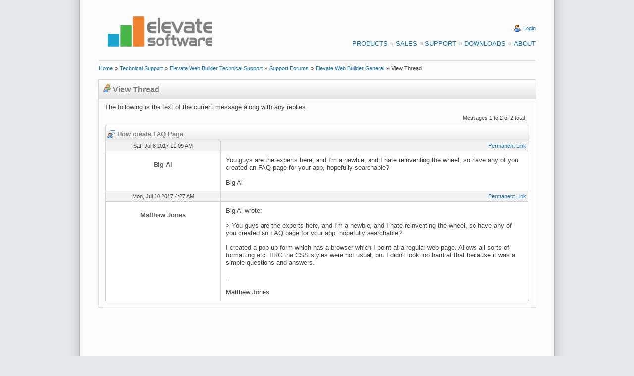

--- FILE ---
content_type: text/html
request_url: https://www.elevatesoft.com/forums?action=view&category=ewb&id=ewb_general&page=27&msg=13078
body_size: 13094
content:
<!DOCTYPE HTML PUBLIC "-//W3C//DTD HTML 4.01 Transitional//EN" "http://www.w3.org/TR/html4/loose.dtd">
<html>
<head><script type="text/javascript" async src="https://www.googletagmanager.com/gtag/js?id=UA-15048886-1"">

</script>
<script type="text/javascript">
window.dataLayer = window.dataLayer || [];
function gtag(){dataLayer.push(arguments);}
gtag('js', new Date());
gtag('config', 'UA-15048886-1');
</script>
<meta http-equiv="X-UA-Compatible" content="IE=EmulateIE7">
<meta http-equiv="Content-Type" content="text/html; charset=iso-8859-1">
<meta http-equiv="Content-Style-Type" content="text/css">
<link rel="alternate" type="application/rss+xml" title="Elevate Software Blog RSS 2.0 Feed" href="https://www.elevatesoft.com/blog?action=rss2feed"><meta name="Keywords" content="web builder,
web development,
rad web development,
pascal web development,
delphi web development,
database web development,
web application,
rad web application,
rapid web application development,
delphi web application,
pascal web application,
database web application,
web ide,
web form designer,
web wysiwyg form designer,
web framework,
html5,
ajax,
canvas,
local storage,
themes,
javascript,
javascript compiler,
javascript compression
database, sql database,
sql database engine,
delphi database,
delphi database components,
delphi database engine,
delphi sql database,
delphi sql database engine,
compact delphi database,
compact delphi database engine,
compact delphi sql database,
compact delphi sql database engine,
embedded delphi database,
embedded delphi database engine,
embedded delphi sql database,
embedded delphi sql database engine,
compact lazarus database,
compact lazarus database engine,
compact lazarus sql database,
compact lazarus sql database engine,
embedded lazarus database,
embedded lazarus database engine,
embedded lazarus sql database,
embedded lazarus sql database engine,
compact free pascal database,
compact free pascal database engine,
compact free pascal sql database,
compact free pascal sql database engine,
embedded free pascal database,
embedded free pascal database engine,
embedded free pascal sql database,
embedded free pascal sql database engine,
odbc database,
odbc database components,
odbc database engine,
odbc sql database,
odbc sql database engine,
compact odbc database,
compact odbc database engine,
compact odbc sql database,
compact odbc sql database engine,
embedded odbc database,
embedded odbc database engine,
embedded odbc sql database,
embedded odbc sql database engine,
vb database,
vb database components,
vb database engine,
vb sql database,
vb sql database engine,
compact vb database,
compact vb database engine,
compact vb sql database,
compact vb sql database engine,
embedded vb database,
embedded vb database engine,
embedded vb sql database,
embedded vb sql database engine,
c# database,
c# database components,
c# database engine,
c# sql database,
c# sql database engine,
compact c# database,
compact c# database engine,
compact c# sql database,
compact c# sql database engine,
embedded c# database,
embedded c# database engine,
embedded c# sql database,
embedded c# sql database engine,
.net database,
.net database components,
.net database engine,
.net sql database,
.net sql database engine,
compact .net database,
compact .net database engine,
compact .net sql database,
compact .net sql database engine,
embedded .net database,
embedded .net database engine,
embedded .net sql database,
embedded .net sql database engine
php database,
php database components,
php database engine,
php sql database,
php sql database engine,
compact php database,
compact php database engine,
compact php sql database,
compact php sql database engine,
embedded php database,
embedded php database engine,
embedded php sql database,
embedded php sql database engine,">
<meta name="google-site-verification" content="lm7_CbK2t-5fdfErGPRZRqauyTNNCPnzuNoCI9m9rKM">
<meta name="Generator" content="Elevate Software, Inc. Automated Web Site System">
<link rel="stylesheet" href="https://www.elevatesoft.com/elevate.css" type="text/css"><title>Support Forums - View Thread</title></head>
<body><div class="page"><div class="pagebody"><div class="pagecontent"><div class="header"><table width="100%" cellspacing=0 cellpadding=0><tr align="left" valign="middle"><td rowspan="1" colspan="1" align="left" valign="middle" width="2%"><br>
</td><td rowspan="1" colspan="1" align="left" valign="middle" width="30%"><br>
<a href="https://www.elevatesoft.com/home" name="Elevate Software"><img src="https://www.elevatesoft.com/whitelogosml.png" border=0 alt="Elevate Software" align="middle" height="100" width="250"></a></td><td rowspan="1" colspan="1" align="right" valign="middle" width="66%"><br>
<br>
<img src="https://www.elevatesoft.com/user.png" border=0 alt="Login" align="top" height="16" width="16">&#160;<a class="smalllink" href="https://www.elevatesoft.com/user?action=login&area=supportforums_ewb" name="Login">Login</a><br>
<br>
<a class="menulink" href="https://www.elevatesoft.com/products" name="Products">Products</a><img src="https://www.elevatesoft.com/bullet_gray.png" border=0 alt="Bullet" align="top" height="16" width="16"><a class="menulink" href="https://www.elevatesoft.com/sales" name="Sales">Sales</a><img src="https://www.elevatesoft.com/bullet_gray.png" border=0 alt="Bullet" align="top" height="16" width="16"><a class="menulink" href="https://www.elevatesoft.com/support" name="Support">Support</a><img src="https://www.elevatesoft.com/bullet_gray.png" border=0 alt="Bullet" align="top" height="16" width="16"><a class="menulink" href="https://www.elevatesoft.com/download" name="Downloads">Downloads</a><img src="https://www.elevatesoft.com/bullet_gray.png" border=0 alt="Bullet" align="top" height="16" width="16"><a class="menulink" href="https://www.elevatesoft.com/about" name="About">About</a></td><td rowspan="1" colspan="1" align="right" valign="middle" width="2%"><br>
</td></tr>
</table>
<table width="100%" cellspacing=0 cellpadding=0><tr align="left" valign="middle"><td rowspan="1" colspan="1" align="left" valign="middle" width="2%"><br>
</td><td rowspan="1" colspan="1" align="left" valign="middle" width="96%"><hr></td><td rowspan="1" colspan="1" align="left" valign="middle" width="2%"><br>
</td></tr>
</table>
<table width="100%" cellspacing=0 cellpadding=0><tr align="left" valign="middle"><td rowspan="1" colspan="1" align="left" valign="middle" width="2%"><br>
</td><td rowspan="1" colspan="1" align="left" valign="middle" width="96%"><a class="smalllink" href="https://www.elevatesoft.com/home" name="Home">Home</a>&#160;<span class="small">»</span>&#160;<a class="smalllink" href="https://www.elevatesoft.com/support" name="Technical Support">Technical Support</a>&#160;<span class="small">»</span>&#160;<a class="smalllink" href="https://www.elevatesoft.com/support?category=ewb" name="Elevate Web Builder Technical Support">Elevate Web Builder Technical Support</a>&#160;<span class="small">»</span>&#160;<a class="smalllink" href="https://www.elevatesoft.com/forums?category=ewb" name="Support Forums">Support Forums</a>&#160;<span class="small">»</span>&#160;<a class="smalllink" href="https://www.elevatesoft.com/forums?action=view&category=ewb&id=ewb_general&page=27" name="Elevate Web Builder General">Elevate Web Builder General</a>&#160;<span class="small">»</span>&#160;<span class="small">View Thread</span></td><td rowspan="1" colspan="1" align="left" valign="middle" width="2%"><br>
</td></tr>
</table>
<br>
</div>
<div class="colmask nomenu"><div class="columnleft"><div class="box"><div class="box_left"><div class="box_right"><div class="boxbtm_back"><div class="boxbtm_left"><div class="boxbtm_right"><div class="boxhdr_back"><div class="boxhdr_left"><div class="boxhdr_right"><div class="box_contents"><img src="https://www.elevatesoft.com/group.png" border=0 alt="Icon" align="bottom" height="16" width="16">&#160;<span class="subhead">View Thread</span><br>
<br>
<div class="spacer"><span>The following is the text of the current message along with any replies.</span><br>
<table width="100%" cellspacing=0 cellpadding=8><tr align="left" valign="top"><td rowspan="1" colspan="1" align="left" valign="bottom" width="30%"></td><td rowspan="1" colspan="1" align="center" valign="bottom" width="30%"></td><td rowspan="1" colspan="1" align="right" valign="bottom" width="40%"><span class="small">Messages 1 to 2 of 2 total</span></td></tr>
</table>
<div class="gridbox"><div class="gridbox_left"><div class="gridbox_right"><div class="gridboxbtm_back"><div class="gridboxbtm_left"><div class="gridboxbtm_right"><div class="gridboxhdr_back"><div class="gridboxhdr_left"><div class="gridboxhdr_right"><div class="gridbox_contents"><table class="gridhead" width="100%" cellspacing=1 cellpadding=4><tr align="left" valign="top"><td rowspan="1" colspan="2" align="left" valign="top" width="100%"><a name="msg13067"><img src="https://www.elevatesoft.com/user_comment.png" border=0 alt="Thread" align="top" height="16" width="16">&#160;<span class="smallhead">How create FAQ Page</span></a></td></tr>
</table>
<table class="gridshade" width="100%" cellspacing=1 cellpadding=4><tr align="left" valign="top"><td class="gridshade" rowspan="1" colspan="1" align="center" valign="top" width="30%"><a name="#13067"><span class="small">Sat, Jul 8 2017 11:09 AM</span></a></td><td class="gridshade" rowspan="1" colspan="1" align="right" valign="top" width="70%"><a class="smalllink" href="https://www.elevatesoft.com/forums?action=view&category=ewb&id=ewb_general&page=27&msg=13067#13067" name="Permanent Link">Permanent Link</a></td></tr>
<tr align="left" valign="top"><td class="white" rowspan="1" colspan="1" align="center" valign="top" width="30%"><br>
<span class="bold">Big Al</span><br>
<br>
</td><td class="white" rowspan="1" colspan="1" align="left" valign="top" width="70%"><div class="message">You guys are the experts here, and I&#x27;m a newbie, and I hate reinventing the wheel, so have any of you created an FAQ page for your app, hopefully searchable?<br>
<br>
Big Al<br>
</div>
</td></tr>
<tr align="left" valign="top"><td class="gridshade" rowspan="1" colspan="1" align="center" valign="top" width="30%"><a name="#13078"><span class="small">Mon, Jul 10 2017 4:27 AM</span></a></td><td class="gridshade" rowspan="1" colspan="1" align="right" valign="top" width="70%"><a class="smalllink" href="https://www.elevatesoft.com/forums?action=view&category=ewb&id=ewb_general&page=27&msg=13078#13078" name="Permanent Link">Permanent Link</a></td></tr>
<tr align="left" valign="top"><td class="white" rowspan="1" colspan="1" align="center" valign="top" width="30%"><br>
<span class="bold">Matthew Jones</span><br>
<br>
</td><td class="white" rowspan="1" colspan="1" align="left" valign="top" width="70%"><div class="message">Big Al wrote:<br>
<br>
&gt; You guys are the experts here, and I&#x27;m a newbie, and I hate reinventing the wheel, so have any of you created an FAQ page for your app, hopefully searchable?<br>
<br>
I created a pop-up form which has a browser which I point at a regular web page. Allows all sorts of formatting etc. IIRC the CSS styles were not usual, but I didn&#x27;t look too hard at that because it was a simple questions and answers.<br>
<br>
-- <br>
<br>
Matthew Jones</div>
</td></tr>
</table>
</div>
</div>
</div>
</div>
</div>
</div>
</div>
</div>
</div>
</div>
</div>
</div>
</div>
</div>
</div>
</div>
</div>
</div>
</div>
</div>
</div>
</div>
</div>
<div class="footer"><table width="100%" cellspacing=0 cellpadding=0><tr align="left" valign="top"><td rowspan="1" colspan="1" align="left" valign="top" width="2%"></td><td rowspan="1" colspan="1" align="left" valign="top" width="30%"><br>
<br>
<span class="small">This web page was last updated on</span><br>
<span class="small">Sunday, January 11, 2026  at  05:20 PM</span><br>
<br>
</td><td rowspan="1" colspan="1" align="right" valign="top" width="66%"><a class="menulink" href="https://www.elevatesoft.com/privacy" name="Privacy Policy">Privacy Policy</a><img src="https://www.elevatesoft.com/bullet_gray.png" border=0 alt="Bullet" align="top" height="16" width="16"><a class="menulink" href="https://www.elevatesoft.com/sitemap" name="Site Map">Site Map</a><br>
<br>
<span class="small">&#169; 2026 Elevate Software, Inc.  All Rights Reserved</span><br>
<span class="small">Questions or comments ? <img src="https://www.elevatesoft.com/email.png" border=0 alt="E-mail" align="top" height="16" width="16"> E-mail us at <a href="mailto:info@elevatesoft.com" name="info@elevatesoft.com">info@elevatesoft.com</a></span><br>
<br>
</td><td rowspan="1" colspan="1" align="right" valign="top" width="2%"></td></tr>
</table>
</div>
</div>
</div>
<img src="https://www.elevatesoft.com/bottombox.png" border=0 alt="Image" align="bottom" height="52" width="1000"></div>
</body>
</html>